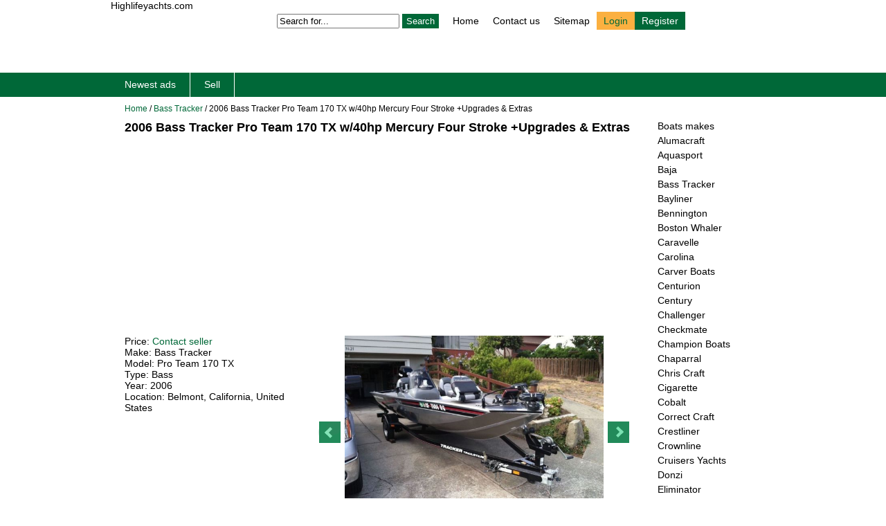

--- FILE ---
content_type: text/html; charset=utf-8
request_url: http://highlifeyachts.com/bass-tracker/20140-2006-bass-tracker-pro-team-170-tx-w40hp-mercury-four-stroke-upgrades-amp-extras.html
body_size: 5378
content:
<!DOCTYPE html>
<html xmlns="http://www.w3.org/1999/xhtml">
<head>
	<meta http-equiv="Content-Type" content="text/html; charset=utf-8" />
<title>2006 Bass Tracker Pro Team 170 TX w/40hp Mercury Four Stroke +Upgrades &amp; Extras  -  Bass Tracker Pro Team 170 TX 2006 for sale</title>
<meta name="description" content="2006 Bass Tracker Pro Team 170 TX comes with upgrade 40hp ELPT Mercury 4-Stroke EFI Outboard MotorJust Did Complete Engine Service 05-17-17 Have All Paper Work Engine &amp; Boat Only Have 57 Low Hours" />
<meta name="keywords" content="2006, Bass, Tracker, Pro, Team, 170, TX, w/40hp, Mercury, Four, Stroke, +Upgrades, &amp;, Extras" />

<meta property="og:site_name" content="Highlifeyachts.com - used and new yachts and boats for sale" />
<meta property="og:type" content="article" />
<meta property="og:title" content="2006 Bass Tracker Pro Team 170 TX w/40hp Mercury Four Stroke +Upgrades &amp;amp; Extras" />
<meta property="og:url" content="http://highlifeyachts.com/bass-tracker/20140-2006-bass-tracker-pro-team-170-tx-w40hp-mercury-four-stroke-upgrades-amp-extras.html" />
<link rel="search" type="application/opensearchdescription+xml" href="http://highlifeyachts.com/engine/opensearch.php" title="Highlifeyachts.com - used and new yachts and boats for sale" />
<script type="text/javascript" src="/engine/classes/js/jquery.js"></script>
<script type="text/javascript" src="/engine/classes/js/jqueryui.js"></script>
<script type="text/javascript" src="/engine/classes/js/dle_js.js"></script>
<script type="text/javascript" src="//ajax.googleapis.com/ajax/libs/webfont/1/webfont.js"></script>
<script type="text/javascript" src="/engine/editor/scripts/webfont.js"></script>
<link media="screen" href="/engine/editor/css/default.css" type="text/css" rel="stylesheet" />
    <script src="https://ajax.googleapis.com/ajax/libs/jquery/2.2.2/jquery.min.js"></script>
    <script type="text/javascript" src="/engine/classes/min/index.php?charset=utf-8&amp;f=/templates/highlifetheme/bxslider/jquery.bxslider.min.js,/templates/highlifetheme/js/jquery.colorbox.js,/templates/highlifetheme/js/blockpro.js&amp;12"></script>
	<link rel="stylesheet" href="/engine/classes/min/index.php?charset=utf-8&amp;f=/templates/highlifetheme/css/style.css,/templates/highlifetheme/css/engine.css,/templates/highlifetheme/uniform/css/uniform.css,/templates/highlifetheme/css/font-awesome.min.css,/templates/highlifetheme/bxslider/jquery.bxslider.css,/templates/highlifetheme/css/colorbox.css&amp;12" />
	<script type="text/javascript" src="/engine/classes/min/index.php?charset=utf-8&amp;f=/templates/highlifetheme/uniform/js/jquery.magnificpopup.min.js,/templates/highlifetheme/uniform/js/jquery.ladda.min.js,/templates/highlifetheme/uniform/js/jquery.form.min.js,/templates/highlifetheme/uniform/js/uniform.js&amp;01"></script>
	<script async src="https://pagead2.googlesyndication.com/pagead/js/adsbygoogle.js?client=ca-pub-3094624990942743"
     crossorigin="anonymous"></script>
</head>
<body>
	<div class="header">
        
        
        
			<div class="headerwrapper">
                <span>Highlifeyachts.com</span>
				<div class="menutop">
   				<div class="search-block"><form action="" name="searchform" method="post">
						<input type="hidden" name="do" value="search" />
						<input type="hidden" name="subaction" value="search" />
						<input class="pre-search" id="story" name="story" value="Search for..." onblur="if(this.value=='') this.value='Search for...';" onfocus="if(this.value=='Search for...') this.value='';" type="text" />
						<input class="search-button" title="Search" alt="Search" type="submit" value="Search" />
					</form>
                </div>                 
                <ul class="topmenu">
				<li class="topmenu-item"><a href="/">Home</a></li>
				<li class="topmenu-item"><a href="/index.php?do=feedback">Contact us</a></li>
                <li class="topmenu-item"><a href="/sitemap.html">Sitemap</a></li>
                

                <li class="topmenu-log"><span><a href="/login.html">Login</a></span></li>
                <li class="topmenu-reg"><span><a href="/?do=register">Register</a></span></li>																																																																																																																																						

                </ul>  
                </div>

                

			</div>
				<div class="menubar">
                    <ul class="menu">
					<li class="menu-item"><a href="/">Newest ads</a></li>
					<li class="menu-item"><a href="/placead.html">Sell</a></li>		
                    </ul>   
				</div>
	</div>

<div class="wrapper">
    
		<div class="speedbar">
            <div class="speedbar"><span id="dle-speedbar"><span itemscope itemtype="http://data-vocabulary.org/Breadcrumb"><a href="http://highlifeyachts.com/" itemprop="url"><span itemprop="title">Home</span></a></span> / <span itemscope itemtype="http://data-vocabulary.org/Breadcrumb"><a href="http://highlifeyachts.com/bass-tracker/" itemprop="url"><span itemprop="title">Bass Tracker</span></a></span> / 2006 Bass Tracker Pro Team 170 TX w/40hp Mercury Four Stroke +Upgrades &amp; Extras</span></div>	
		</div>


	<div class="contentblock">
		
			
			<div id='dle-content'><div class="boatpage">
	<h1>2006 Bass Tracker Pro Team 170 TX w/40hp Mercury Four Stroke +Upgrades &amp; Extras</h1>
    <script async src="https://pagead2.googlesyndication.com/pagead/js/adsbygoogle.js?client=ca-pub-3094624990942743"
     crossorigin="anonymous"></script>
<!-- Адаптивные 1 -->
<ins class="adsbygoogle"
     style="display:block"
     data-ad-client="ca-pub-3094624990942743"
     data-ad-slot="6084888351"
     data-ad-format="auto"
     data-full-width-responsive="true"></ins>
<script>
     (adsbygoogle = window.adsbygoogle || []).push({});
</script>
<div class="slider">
        <div class="bxslider">
            
            
            
            
            
            
            <div>
                <a class="boatimage" href="/photos/fullsize/2006-bass-tracker-pro-team-170-tx-w40hp-mercury-four-stroke-upgrades-amp-extras-1.jpg"><img src="/photos/fullsize/2006-bass-tracker-pro-team-170-tx-w40hp-mercury-four-stroke-upgrades-amp-extras-1.jpg"></a>
            </div>
            
                 
                <div>
                    <a class="boatimage" href="/photos/fullsize/2006-bass-tracker-pro-team-170-tx-w40hp-mercury-four-stroke-upgrades-amp-extras-2.jpg"><img src="/photos/fullsize/2006-bass-tracker-pro-team-170-tx-w40hp-mercury-four-stroke-upgrades-amp-extras-2.jpg"></a>
                    </div>
                    
                
                <div>
                <a class="boatimage" href="/photos/fullsize/2006-bass-tracker-pro-team-170-tx-w40hp-mercury-four-stroke-upgrades-amp-extras-3.jpg"><img src="/photos/fullsize/2006-bass-tracker-pro-team-170-tx-w40hp-mercury-four-stroke-upgrades-amp-extras-3.jpg"></a>
                    </div>
                    
                
                <div>
                <a class="boatimage" href="/photos/fullsize/2006-bass-tracker-pro-team-170-tx-w40hp-mercury-four-stroke-upgrades-amp-extras-4.jpg"><img src="/photos/fullsize/2006-bass-tracker-pro-team-170-tx-w40hp-mercury-four-stroke-upgrades-amp-extras-4.jpg"></a>
                </div>
                    
                
                <div>
                <a class="boatimage" href="/photos/fullsize/2006-bass-tracker-pro-team-170-tx-w40hp-mercury-four-stroke-upgrades-amp-extras-5.jpg"><img src="/photos/fullsize/2006-bass-tracker-pro-team-170-tx-w40hp-mercury-four-stroke-upgrades-amp-extras-5.jpg"></a>
                </div>
                    
                
                <div>
                <a class="boatimage" href="/photos/fullsize/2006-bass-tracker-pro-team-170-tx-w40hp-mercury-four-stroke-upgrades-amp-extras-6.jpg"><img src="/photos/fullsize/2006-bass-tracker-pro-team-170-tx-w40hp-mercury-four-stroke-upgrades-amp-extras-6.jpg"></a>
                </div>
                    
                
                <div>
                <a class="boatimage" href="/photos/fullsize/2006-bass-tracker-pro-team-170-tx-w40hp-mercury-four-stroke-upgrades-amp-extras-7.jpg"><img src="/photos/fullsize/2006-bass-tracker-pro-team-170-tx-w40hp-mercury-four-stroke-upgrades-amp-extras-7.jpg"></a>
                </div>
                    
                
                <div>
                <a class="boatimage" href="/photos/fullsize/2006-bass-tracker-pro-team-170-tx-w40hp-mercury-four-stroke-upgrades-amp-extras-8.jpg"><img src="/photos/fullsize/2006-bass-tracker-pro-team-170-tx-w40hp-mercury-four-stroke-upgrades-amp-extras-8.jpg"></a>
                </div>
                    
                
                <div>
                <a class="boatimage" href="/photos/fullsize/2006-bass-tracker-pro-team-170-tx-w40hp-mercury-four-stroke-upgrades-amp-extras-9.jpg"><img src="/photos/fullsize/2006-bass-tracker-pro-team-170-tx-w40hp-mercury-four-stroke-upgrades-amp-extras-9.jpg"></a>
                </div>
                    
				
                <div>
                <a class="boatimage" href="/photos/fullsize/2006-bass-tracker-pro-team-170-tx-w40hp-mercury-four-stroke-upgrades-amp-extras-10.jpg"><img src="/photos/fullsize/2006-bass-tracker-pro-team-170-tx-w40hp-mercury-four-stroke-upgrades-amp-extras-10.jpg"></a>
                </div>
                    
				
                <div>
                <a class="boatimage" href="/photos/fullsize/2006-bass-tracker-pro-team-170-tx-w40hp-mercury-four-stroke-upgrades-amp-extras-11.jpg"><img src="/photos/fullsize/2006-bass-tracker-pro-team-170-tx-w40hp-mercury-four-stroke-upgrades-amp-extras-11.jpg"></a>
                </div>
                    
                
                <div>
                <a class="boatimage" href="/photos/fullsize/2006-bass-tracker-pro-team-170-tx-w40hp-mercury-four-stroke-upgrades-amp-extras-12.jpg"><img src="/photos/fullsize/2006-bass-tracker-pro-team-170-tx-w40hp-mercury-four-stroke-upgrades-amp-extras-12.jpg"></a>
                </div>
                    
                
                <div>
                <a class="boatimage" href="/photos/fullsize/2006-bass-tracker-pro-team-170-tx-w40hp-mercury-four-stroke-upgrades-amp-extras-13.jpg"><img src="/photos/fullsize/2006-bass-tracker-pro-team-170-tx-w40hp-mercury-four-stroke-upgrades-amp-extras-13.jpg"></a>
                </div>
                    
                            
                            
                            
                            
                            
                            
                            
            
                </div>
		</div>

    <div class="boatinformationlist">
            <ul>
							
                            <li><span class="boatinfofirstspan">Price: </span><span><a href="http://www.ebay.com/itm/2006-Bass-Tracker-Pro-Team-170-TX-w-40hp-Mercury-Four-Stroke-Upgrades-Extras-/162641103834?hash=item25de2a4bda:g:NCYAAOSw3ntZjiCf&vxp=mtr" target="_blank" >Contact seller</a></span></li>
                            
                            <li><span class="boatinfofirstspan">Make: </span> <span class="carinfospan">Bass Tracker</span></li>
 							<li><span class="boatinfofirstspan">Model: </span> <span class="carinfospan">Pro Team 170 TX</span></li>
                            <li><span class="boatinfofirstspan">Type: </span> <span class="carinfospan">Bass</span></li>
 							<li><span class="boatinfofirstspan">Year: </span><span class="carinfospan">2006</span></li>               
                 			
                 			
                 			
                 			
                 			
                 			
                 			
                 			
                 			
                 			
                 			
                            
                            
                            <li><span class="boatinfofirstspan">Location: </span><span class="carinfospan">Belmont, California, United States</span></li>
              
 </ul>

            		</div>
    
    
    <div class="boatinformationtext">
        <h2>Description</h2>
	2006 Bass Tracker Pro Team 170 TX comes with upgrade 40hp ELPT Mercury 4-Stroke EFI Outboard Motor<span>Just Did Complete Engine Service 05-17-17 Have All Paper Work Engine &amp; Boat Only Have 57 Low Hours On Them Boat Always Kept in Garage Shows Like New Condition This Boat Comes with The 40hp 4 Stroke option Upgrade When purchased new paid $10,995+tax,prep,shipping</span>*See picture *9 far right middle of page boat is ready to go fishing low starting bidNew Upgrades &amp; Extras include:new led tail lights,new seat posts,2 new battery's,pinpoint fish finder on bow,spare tire,life vests,boat &amp; motor cover,fulton swing away trailer hitch,boat anchor,boat bumpers,boat trailer guides,air horn,paddle✔️If $500 deposit is not made within 24 hours of sell boat will be reposted.Any questions or additional photos please ask Thanks ...<br>
    </div>  
 

<div class="moreboats">
    <span class="spantitle">More Bass Tracker classic cars for sale</span>
    <div style="clear:both;"></div>
	<div class="moreboatsdiv">
	<a href="http://highlifeyachts.com/bass-tracker/19403-2006-bass-tracker-pro-team-170-tx-w40-hp-mercury-4-stroke-upgrades-amp-extras.html">
                    <img src="/photos/thumbs/2006-bass-tracker-pro-team-170-tx-w40-hp-mercury-4-stroke-upgrades-amp-extras-small.jpg">
            

		2006 Bass Tracker Pro Team 170 TX w/40 Hp Mercury 4 Stroke +Upgrades &amp; Extras
	</a>
    <div style="padding-top:5px;">       
        <span>Year: 2006</span><br>
        <span>Make: Bass Tracker</span><br>
        <span>Model: 2006</span><br>
        
        <span>Location: Belmont, California, United States</span><br>
            </div>
</div><div class="moreboatsdiv">
	<a href="http://highlifeyachts.com/bass-tracker/18572-2006-bass-tracker-pro-team-170tx-w40-hp-mercury-4-stroke-upgrades-amp-extras.html">
                    <img src="/photos/thumbs/2006-bass-tracker-pro-team-170tx-w40-hp-mercury-4-stroke-upgrades-amp-extras-small.jpg">
            

		2006 Bass Tracker Pro Team 170TX w/40 Hp Mercury 4 Stroke +Upgrades &amp; Extras
	</a>
    <div style="padding-top:5px;">       
        <span>Year: 2006</span><br>
        <span>Make: Bass Tracker</span><br>
        <span>Model: 2006</span><br>
        
        <span>Location: Belmont, California, United States</span><br>
            </div>
</div><div class="moreboatsdiv">
	<a href="http://highlifeyachts.com/bass-tracker/20478-2014-bass-tracker-pro-170-with-40hp-mercury-four-stroke.html">
                    <img src="/photos/thumbs/2014-bass-tracker-pro-170-with-40hp-mercury-four-stroke-small.jpg">
            

		2014 Bass Tracker Pro 170 with 40HP Mercury Four Stroke
	</a>
    <div style="padding-top:5px;">       
        <span>Year: 2014</span><br>
        <span>Make: Bass Tracker</span><br>
        <span>Model: 2014</span><br>
        
        <span>Location: Little Rock, Arkansas, United States</span><br>
            </div>
</div><div class="moreboatsdiv">
	<a href="http://highlifeyachts.com/bass-tracker/488-2012-bass-tracker-165-pro-with-4-stroke-40hp-mercury-efi.html">
                    <img src="/photos/thumbs/2012-bass-tracker-165-pro-with-4-stroke-40hp-mercury-efi-small.jpg">
            

		2012 bass tracker 165 pro with 4 stroke 40hp mercury efi
	</a>
    <div style="padding-top:5px;">       
        <span>Year: 2012</span><br>
        <span>Make: Bass Tracker </span><br>
        <span>Model: 2012</span><br>
        <span>Length: 16.2</span><br>
        <span>Location: Lumberton, Texas, United States</span><br>
            </div>
</div><div class="moreboatsdiv">
	<a href="http://highlifeyachts.com/bass-tracker/25419-2014-bass-tracker-pro-team-175-tf-crappie-series-60-mercury-4-stroke.html">
                    <img src="/photos/thumbs/2014-bass-tracker-pro-team-175-tf-crappie-series-60-mercury-4-stroke-small.jpg">
            

		2014 BASS TRACKER PRO TEAM 175 TF (CRAPPIE SERIES) (60 MERCURY 4 STROKE)
	</a>
    <div style="padding-top:5px;">       
        <span>Year: 2014</span><br>
        <span>Make: Bass Tracker</span><br>
        <span>Model: 2014</span><br>
        
        <span>Location: Russellville, Arkansas, United States</span><br>
            </div>
</div><div class="moreboatsdiv">
	<a href="http://highlifeyachts.com/bass-tracker/24226-2015-bass-tracker-pro-team-175-txw-17-foot-with-outboard-mercury-60-hp-4-stroke.html">
                    <img src="/photos/thumbs/2015-bass-tracker-pro-team-175-txw-17-foot-with-outboard-mercury-60-hp-4-stroke-small.jpg">
            

		2015 Bass Tracker Pro Team 175 TXW 17 Foot with Outboard Mercury 60 HP 4 Stroke
	</a>
    <div style="padding-top:5px;">       
        <span>Year: 2015</span><br>
        <span>Make: Bass Tracker</span><br>
        <span>Model: 2015</span><br>
        
        <span>Location: Pensacola, Florida, United States</span><br>
            </div>
</div><div class="moreboatsdiv">
	<a href="http://highlifeyachts.com/bass-tracker/26151-2009-bass-tracker-pro-team-165-w-mercury-4-stroke-outboard-nice.html">
                    <img src="/photos/thumbs/2009-bass-tracker-pro-team-165-w-mercury-4-stroke-outboard-nice-small.jpg">
            

		2009 Bass Tracker Pro Team 165 W/ Mercury 4 Stroke Outboard * NICE*
	</a>
    <div style="padding-top:5px;">       
        <span>Year: 2009</span><br>
        <span>Make: Bass Tracker</span><br>
        <span>Model: 2009</span><br>
        
        <span>Location: Hustonville, Kentucky, United States</span><br>
            </div>
</div><div class="moreboatsdiv">
	<a href="http://highlifeyachts.com/bass-tracker/16514-no-reserve-2013-basstracker-pro-team-170-with-mercury-40hp-4-stroke-42-hrs.html">
                    <img src="/photos/thumbs/no-reserve-2013-basstracker-pro-team-170-with-mercury-40hp-4-stroke-42-hrs-small.jpg">
            

		NO RESERVE, 2013 Basstracker Pro Team 170 with Mercury 40hp 4 stroke  42 Hrs
	</a>
    <div style="padding-top:5px;">       
        <span>Year: 2013</span><br>
        <span>Make: Bass Tracker</span><br>
        
        
        <span>Location: Guntersville, Alabama, United States</span><br>
            </div>
</div>
</div>	
    
    

<!--dlenavigationcomments-->
</div></div>
		
		<div class="sidebar">
		<span class="sidebartitle">Boats makes</span>
        <ul><li><a href="/alumacraft/">Alumacraft</a></li><li><a href="/aquasport/">Aquasport</a></li><li><a href="/baja/">Baja</a></li><li><a href="/bass-tracker/">Bass Tracker</a></li><li><a href="/bayliner/">Bayliner</a></li><li><a href="/bennington/">Bennington</a></li><li><a href="/boston-whaler/">Boston Whaler</a></li><li><a href="/caravelle/">Caravelle</a></li><li><a href="/carolina/">Carolina</a></li><li><a href="/carver-boats/">Carver Boats</a></li><li><a href="/centurion/">Centurion</a></li><li><a href="/century/">Century</a></li><li><a href="/challenger/">Challenger</a></li><li><a href="/checkmate/">Checkmate</a></li><li><a href="/champion-boats/">Champion Boats</a></li><li><a href="/chaparral/">Chaparral</a></li><li><a href="/chris-craft/">Chris Craft</a></li><li><a href="/cigarette/">Cigarette</a></li><li><a href="/cobalt/">Cobalt</a></li><li><a href="/correct-craft/">Correct Craft</a></li><li><a href="/crestliner/">Crestliner</a></li><li><a href="/crownline/">Crownline</a></li><li><a href="/cruisers-yachts/">Cruisers Yachts</a></li><li><a href="/donzi/">Donzi</a></li><li><a href="/eliminator/">Eliminator</a></li><li><a href="/fountain/">Fountain</a></li><li><a href="/formula/">Formula</a></li><li><a href="/four-winns/">Four Winns</a></li><li><a href="/glastron/">Glastron</a></li><li><a href="/grady-white/">Grady White</a></li><li><a href="/hatteras/">Hatteras</a></li><li><a href="/hydra-sports/">Hydra-Sports</a></li><li><a href="/imperial/">Imperial</a></li><li><a href="/larson/">Larson</a></li><li><a href="/lowe/">Lowe</a></li><li><a href="/lund/">Lund</a></li><li><a href="/magnum/">Magnum</a></li><li><a href="/malibu/">Malibu</a></li><li><a href="/mariah/">Mariah</a></li><li><a href="/mastercraft/">Mastercraft</a></li><li><a href="/maxum/">Maxum</a></li><li><a href="/monterey/">Monterey</a></li><li><a href="/other-makes/">Other makes</a></li><li><a href="/ranger/">Ranger</a></li><li><a href="/regal/">Regal</a></li><li><a href="/rinker/">Rinker</a></li><li><a href="/sanger/">Sanger</a></li><li><a href="/sea-doo/">Sea Doo</a></li><li><a href="/sea-pro/">Sea Pro</a></li><li><a href="/sea-ray/">Sea Ray</a></li><li><a href="/seacraft/">Seacraft</a></li><li><a href="/seaswirl/">Seaswirl</a></li><li><a href="/silverline/">Silverline</a></li><li><a href="/silverton/">Silverton</a></li><li><a href="/sleek-craft/">Sleek Craft</a></li><li><a href="/star/">Star</a></li><li><a href="/starcraft/">Starcraft</a></li><li><a href="/stingray/">Stingray</a></li><li><a href="/sugar-sand/">Sugar Sand</a></li><li><a href="/sun-tracker/">Sun Tracker</a></li><li><a href="/tahiti/">Tahiti</a></li><li><a href="/tahoe/">Tahoe</a></li><li><a href="/tracker/">Tracker</a></li><li><a href="/triton/">Triton</a></li><li><a href="/trophy/">Trophy</a></li><li><a href="/viking/">Viking</a></li><li><a href="/weeres/">Weeres</a></li><li><a href="/wellcraft/">Wellcraft</a></li><li><a href="/yamaha/">Yamaha</a></li></ul>
        </div>
        
        </div>
</div>
	<footer class="footer">    
        <div class="fotter-wrapper">
        <div class="clear"></div>
		<div class="footer-copyright">
			© 2017 Highlifeyachts.com

		
            <div style="float:right; padding-right:20px;">
<!--LiveInternet counter--><script type="text/javascript">
document.write("<a href='//www.liveinternet.ru/click' "+
"target=_blank><img src='//counter.yadro.ru/hit?t45.1;r"+
escape(document.referrer)+((typeof(screen)=="undefined")?"":
";s"+screen.width+"*"+screen.height+"*"+(screen.colorDepth?
screen.colorDepth:screen.pixelDepth))+";u"+escape(document.URL)+
";"+Math.random()+
"' alt='' title='LiveInternet' "+
"border='0' width='31' height='31'><\/a>")
</script><!--/LiveInternet-->
        </div>
            </div>
            	</div>
	</footer>


<script>
      $(document).ready(function(){
          $('.bxslider').bxSlider({mode: 'fade', pager: false});
});
</script>
<script>
$(document).ready(function(){
    $(".boatimage").colorbox({rel:'images1', transition:'none', width:'75%', height:'75%'});
});
</script> 

<script type="text/javascript">
<!--
var dle_root       = '/';
var dle_admin      = '';
var dle_login_hash = '';
var dle_group      = 5;
var dle_skin       = 'highlifetheme';
var dle_wysiwyg    = '0';
var quick_wysiwyg  = '2';
var dle_act_lang   = ["Yes", "No", "Enter", "Cancel", "Save", "Delete", "Loading. Please, wait..."];
var menu_short     = 'Quick edit';
var menu_full      = 'Full edit';
var menu_profile   = 'View profile';
var menu_send      = 'Send message';
var menu_uedit     = 'Admin Center';
var dle_info       = 'Information';
var dle_confirm    = 'Confirm';
var dle_prompt     = 'Enter the information';
var dle_req_field  = 'Please fill in all the required fields';
var dle_del_agree  = 'Are you sure you want to delete it? This action cannot be undone';
var dle_spam_agree = 'Are you sure you want to mark the user as a spammer? This will remove all his comments';
var dle_complaint  = 'Enter the text of your complaint to the Administration:';
var dle_big_text   = 'Highlighted section of text is too large.';
var dle_orfo_title = 'Enter a comment to the detected error on the page for Administration ';
var dle_p_send     = 'Send';
var dle_p_send_ok  = 'Notification has been sent successfully ';
var dle_save_ok    = 'Changes are saved successfully. Refresh the page?';
var dle_reply_title= 'Reply to the comment';
var dle_tree_comm  = '0';
var dle_del_news   = 'Delete article';
var allow_dle_delete_news   = false;

//-->
</script>
</body>
</html>
<!-- DataLife Engine Copyright SoftNews Media Group (http://dle-news.ru) -->


--- FILE ---
content_type: text/html; charset=utf-8
request_url: https://www.google.com/recaptcha/api2/aframe
body_size: 269
content:
<!DOCTYPE HTML><html><head><meta http-equiv="content-type" content="text/html; charset=UTF-8"></head><body><script nonce="O1z9yp_CEZwezjwvmLF7Tw">/** Anti-fraud and anti-abuse applications only. See google.com/recaptcha */ try{var clients={'sodar':'https://pagead2.googlesyndication.com/pagead/sodar?'};window.addEventListener("message",function(a){try{if(a.source===window.parent){var b=JSON.parse(a.data);var c=clients[b['id']];if(c){var d=document.createElement('img');d.src=c+b['params']+'&rc='+(localStorage.getItem("rc::a")?sessionStorage.getItem("rc::b"):"");window.document.body.appendChild(d);sessionStorage.setItem("rc::e",parseInt(sessionStorage.getItem("rc::e")||0)+1);localStorage.setItem("rc::h",'1769385884942');}}}catch(b){}});window.parent.postMessage("_grecaptcha_ready", "*");}catch(b){}</script></body></html>

--- FILE ---
content_type: text/css
request_url: http://highlifeyachts.com/engine/editor/css/default.css
body_size: 1830
content:
.Title
    {
    margin-bottom:3.0pt;
    font-size:26.0pt;
    font-family:"Cambria","serif";
    color:#17365D;
    letter-spacing:.25pt;}
.Subtitle
    {
    margin-bottom:10.0pt;
    line-height:115%;
    font-size:12.0pt;
    font-family:"Cambria","serif";
    color:#4F81BD;
    letter-spacing:.75pt;
    font-style:italic;}
.Quote
    {
    margin-bottom:10.0pt;
    line-height:115%;
    font-size:11.0pt;
    font-family:"Calibri","sans-serif";
    color:black;
    font-style:italic;}
.IntenseQuote
    {
    margin-top:10.0pt;
    margin-right:.65in;
    margin-bottom:14.0pt;
    margin-left:.65in;
    line-height:115%;
    font-size:11.0pt;
    font-family:"Calibri","sans-serif";
    color:#4F81BD;
    font-weight:bold;
    font-style:italic;}
.SubtleEmphasis
    {color:gray;
    font-style:italic;}
.IntenseEmphasis
    {color:#4F81BD;
    font-weight:bold;
    font-style:italic;}
.SubtleReference
    {font-variant:small-caps;
    color:#C0504D;
    text-decoration:underline;}
.IntenseReference
    {font-variant:small-caps;
    color:#C0504D;
    letter-spacing:.25pt;
    font-weight:bold;
    text-decoration:underline;}
.BookTitle
    {font-variant:small-caps;
    letter-spacing:.25pt;
    font-weight:bold;}
.CodeForeground 
    {margin:0in;
    margin-bottom:.0001pt;
    font-size:9.0pt;
    font-family:Courier New;}
.CodeInText 
    {font-family:Courier New;
    font-weight:bold;}
.ScreenText 
    {font-family:Tahoma;}
    
    
/* Table Format 
table.Default {border-collapse:collapse;border:#4f81bd 1px solid;margin-bottom:15px;}
table.Default td {border:#ccc 1px solid;padding:7px;line-height:15pt;}
table.Default td.alt {border:#ccc 1px solid;padding:7px;}
table.Default td.hd {border:#ccc 1px solid;padding:7px;}
table.Default td.fc {border:#ccc 1px solid;padding:7px;}
table.Default td.fcalt {border:#ccc 1px solid;padding:7px;}*/

table.Zebra {width:80%;border-collapse:collapse;margin-bottom:15px;}
table.Zebra td {padding:7px;line-height:15pt;}
table.Zebra td.alt {padding:7px;background:#eee;}
table.Zebra td.hd {border-bottom:#555 1px solid;padding:7px;}
table.Zebra td.fc {padding:7px;}
table.Zebra td.fcalt {padding:7px;background:#eee;}

table.Zebra-Red {width:80%;border-collapse:collapse;margin-bottom:15px;}
table.Zebra-Red td {padding:7px;line-height:15pt;}
table.Zebra-Red td.alt {padding:7px;background:#eee;}
table.Zebra-Red td.hd {border-bottom:#b20000 1px solid;color:#b20000;padding:7px;}
table.Zebra-Red td.fc {padding:7px;}
table.Zebra-Red td.fcalt {padding:7px;background:#eee;}

table.Zebra-2 {width:80%;border-collapse:collapse;margin-bottom:15px;border:#eee 0px solid;}
table.Zebra-2 td {padding:7px;background:#eee;line-height:15pt;}
table.Zebra-2 td.alt {padding:7px;background:none;}
table.Zebra-2 td.hd 
    {
    background-image: -moz-linear-gradient(top, #555555, #111111);
    background-image: -webkit-gradient(linear, center top, center bottom, from(#555555), to(#111111));
    background-image: -o-linear-gradient(top, #555555, #111111);
    filter: progid:DXImageTransform.Microsoft.gradient(startColorstr='#555555', endColorstr='#111111');
    -ms-filter: "progid:DXImageTransform.Microsoft.gradient(startColorstr='#555555', endColorstr='#111111')";
    background-image: linear-gradient(top, #555555, #111111);
    
    border-bottom:#fff 0px solid;color:#fff;padding:7px;
    }
table.Zebra-2 td.fc {padding:7px;background:#eee;}
table.Zebra-2 td.fcalt {padding:7px;background:none;}

table.Zebra-Red-2 {width:80%;border-collapse:collapse;margin-bottom:15px;border:#eee 0px solid;}
table.Zebra-Red-2 td {padding:7px;background:#eee;line-height:15pt;}
table.Zebra-Red-2 td.alt {padding:7px;background:none;}
table.Zebra-Red-2 td.hd 
    {
    background-image: -moz-linear-gradient(top, #c90000, #b10000);
    background-image: -webkit-gradient(linear, center top, center bottom, from(#c90000), to(#b10000));
    background-image: -o-linear-gradient(top, #c90000, #b10000);
    filter: progid:DXImageTransform.Microsoft.gradient(startColorstr='#c90000', endColorstr='#b10000');
    -ms-filter: "progid:DXImageTransform.Microsoft.gradient(startColorstr='#c90000', endColorstr='#b10000')";
    background-image: linear-gradient(top, #c90000, #b10000);
    
    border-bottom:#fff 0px solid;color:#fff;padding:7px;
    }
table.Zebra-Red-2 td.fc {padding:7px;background:#eee;}
table.Zebra-Red-2 td.fcalt {padding:7px;background:none;}

table.Vertical-Emphasis {width:80%;border-collapse:collapse;margin-bottom:15px;}
table.Vertical-Emphasis td {padding:7px;line-height:15pt;}
table.Vertical-Emphasis td.alt {padding:7px;}
table.Vertical-Emphasis td.hd {border-bottom:#555 1px solid;padding:7px;}
table.Vertical-Emphasis td.fc {padding:7px;background:#eee;}
table.Vertical-Emphasis td.fcalt {padding:7px;background:#eee;}

table.Vertical-Emphasis-Red {width:80%;border-collapse:collapse;margin-bottom:15px;}
table.Vertical-Emphasis-Red td {padding:7px;line-height:15pt;}
table.Vertical-Emphasis-Red td.alt {padding:7px;}
table.Vertical-Emphasis-Red td.hd {border-bottom:#b20000 1px solid;color:#b20000;padding:7px;}
table.Vertical-Emphasis-Red td.fc {padding:7px;background:#eee;}
table.Vertical-Emphasis-Red td.fcalt {padding:7px;background:#eee;}

table.Vertical-Emphasis-2 {width:80%;border-collapse:collapse;margin-bottom:15px;border:#555 1px solid;}
table.Vertical-Emphasis-2 td {padding:7px;line-height:15pt;}
table.Vertical-Emphasis-2 td.alt {padding:7px;}
table.Vertical-Emphasis-2 td.hd 
    {
    background-image: -moz-linear-gradient(top, #555555, #111111);
    background-image: -webkit-gradient(linear, center top, center bottom, from(#555555), to(#111111));
    background-image: -o-linear-gradient(top, #555555, #111111);
    filter: progid:DXImageTransform.Microsoft.gradient(startColorstr='#555555', endColorstr='#111111');
    -ms-filter: "progid:DXImageTransform.Microsoft.gradient(startColorstr='#555555', endColorstr='#111111')";
    background-image: linear-gradient(top, #555555, #111111);
    
    border-bottom:#fff 0px solid;color:#fff;padding:7px;
    }
table.Vertical-Emphasis-2 td.fc {padding:7px;background:#eee;}
table.Vertical-Emphasis-2 td.fcalt {padding:7px;background:#eee;}

table.Vertical-Emphasis-Red-2 {width:80%;border-collapse:collapse;margin-bottom:15px;border:#b20000 1px solid;}
table.Vertical-Emphasis-Red-2 td {padding:7px;line-height:15pt;}
table.Vertical-Emphasis-Red-2 td.alt {padding:7px;}
table.Vertical-Emphasis-Red-2 td.hd 
    {
    background-image: -moz-linear-gradient(top, #c90000, #b10000);
    background-image: -webkit-gradient(linear, center top, center bottom, from(#c90000), to(#b10000));
    background-image: -o-linear-gradient(top, #c90000, #b10000);
    filter: progid:DXImageTransform.Microsoft.gradient(startColorstr='#c90000', endColorstr='#b10000');
    -ms-filter: "progid:DXImageTransform.Microsoft.gradient(startColorstr='#c90000', endColorstr='#b10000')";
    background-image: linear-gradient(top, #c90000, #b10000);
    
    border-bottom:#fff 0px solid;color:#fff;padding:7px;
    }
table.Vertical-Emphasis-Red-2 td.fc {padding:7px;background:#eee;}
table.Vertical-Emphasis-Red-2 td.fcalt {padding:7px;background:#eee;}


/*  Super Awesome Buttons with CSS3 and RGBA
    Source: http://www.zurb.com/article/266/super-awesome-buttons-with-css3-and-rgba
*/
.awesome, .awesome:visited {
	        background: #222 url(alert-overlay.png) repeat-x !important; 
	        display: inline-block !important; 
	        padding: 5px 10px 6px !important; 
	        color: #fff !important; 
	        text-decoration: none !important;
			font-weight: bold !important;
			line-height: 1 !important;
	        -moz-border-radius: 5px !important; 
	        -webkit-border-radius: 5px !important;
	        border-radius: 5px !important;
	        -moz-box-shadow: 0 1px 3px rgba(0,0,0,0.5) !important;
	        -webkit-box-shadow: 0 1px 3px rgba(0,0,0,0.5) !important;
	        box-shadow: 0 1px 3px rgba(0,0,0,0.5) !important;
	        text-shadow: 0 -1px 1px rgba(0,0,0,0.25) !important;
	        border-bottom: 1px solid rgba(0,0,0,0.25) !important;
	        position: relative !important;
	        cursor: pointer !important;
            }

.awesome:hover							{ background-color: #111 !important;}
.awesome:active							{ top: 1px !important; }
.small.awesome, .small.awesome:visited 			{ font-size: 11px !important;}
.awesome, .awesome:visited,
.medium.awesome, .medium.awesome:visited 		{ font-size: 13px !important;}
.large.awesome, .large.awesome:visited 			{ font-size: 14px !important; padding: 8px 14px 9px !important;}
	
.green.awesome, .green.awesome:visited		{ background-color: #91bd09 !important;}
.green.awesome:hover						{ background-color: #749a02 !important;}
.blue.awesome, .blue.awesome:visited		{ background-color: #2daebf !important;}
.blue.awesome:hover							{ background-color: #007d9a !important;}
.red.awesome, .red.awesome:visited			{ background-color: #e33100 !important;}
.red.awesome:hover							{ background-color: #872300 !important;}
.magenta.awesome, .magenta.awesome:visited		{ background-color: #a9014b !important;}
.magenta.awesome:hover							{ background-color: #630030 !important;}
.orange.awesome, .orange.awesome:visited		{ background-color: #ff5c00 !important;}
.orange.awesome:hover							{ background-color: #d45500 !important;}
.yellow.awesome, .yellow.awesome:visited		{ background-color: #ffb515 !important;}
.yellow.awesome:hover							{ background-color: #fc9200 !important;}
